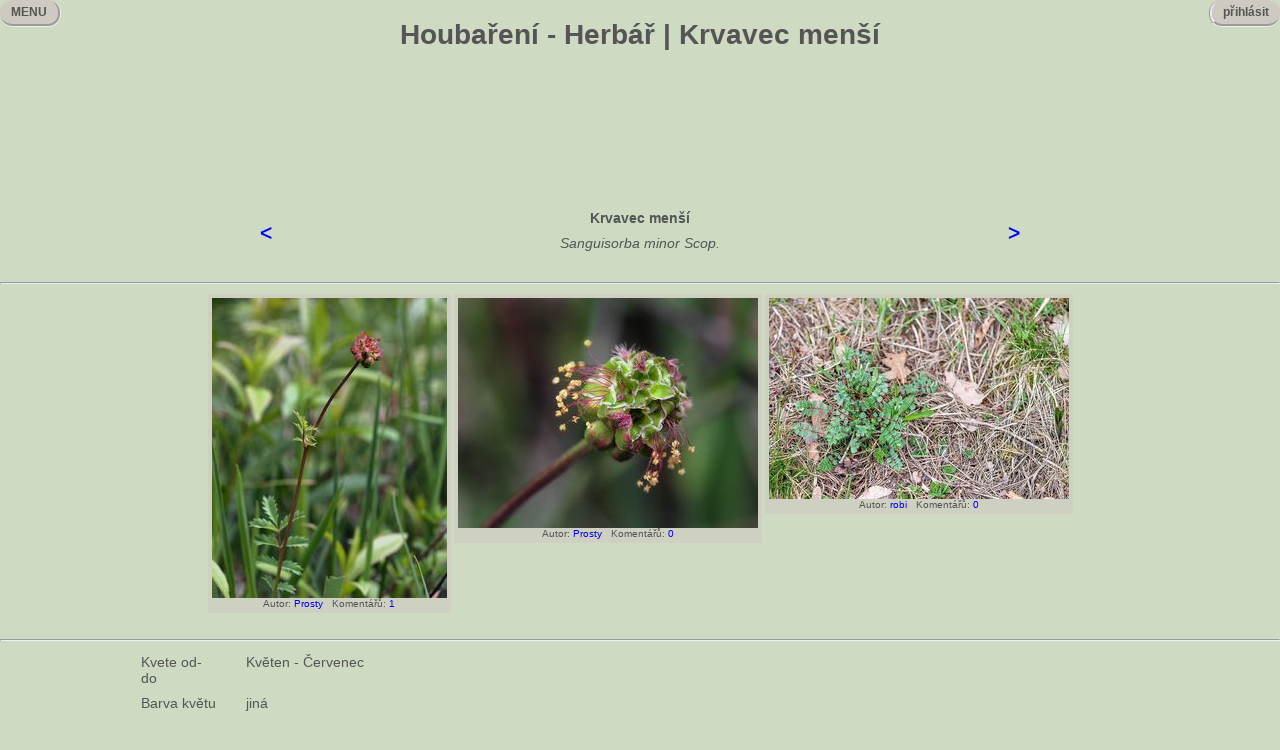

--- FILE ---
content_type: text/html
request_url: https://houbareni.cz/drevina.php?id=536
body_size: 2898
content:
<!DOCTYPE html PUBLIC "-//W3C//DTD HTML 4.01 Transitional//CZ" "http://www.w3.org/TR/html4/loose.dtd">
<html>
<head>
<meta http-equiv="Content-Type" content="text/html; charset=UTF-8">
<title>Krvavec menší - Sanguisorba minor Scop.</title>
<meta name="title" content="Krvavec menší - Sanguisorba minor Scop." />
<meta name="keywords" content="Krvavec menší - Sanguisorba minor Scop." />
<meta name="description" content="Krvavec menší - Sanguisorba minor Scop. | Herbář - Houbaření" />
<meta property="og:title" content="Krvavec menší - Sanguisorba minor Scop." />
<meta property="og:description" content="Krvavec menší - Sanguisorba minor Scop. | Herbář - Houbaření" />
<link media="all" href="/houbareni.css" type="text/css" rel="stylesheet" />
<script language="JavaScript" src="/houbareni.js"></script>
</head>
<body>

<div id="fb-root"></div>
<script>(function(d, s, id) {
  var js, fjs = d.getElementsByTagName(s)[0];
  if (d.getElementById(id)) return;
  js = d.createElement(s); js.id = id;
  js.src = "//connect.facebook.net/cs_CZ/all.js#xfbml=1";
  fjs.parentNode.insertBefore(js, fjs);
}(document, 'script', 'facebook-jssdk'));</script>

<h1 align="center">Houbaření - Herbář | Krvavec menší</h1>
<div class="loginw">
<div class="login" id="login" onmouseover="showlogin();" onmouseout="hidelogin();">&nbsp;&nbsp;přihlásit&nbsp;&nbsp;</div>
<div class="loginm" id="loginm" onmouseover="showlogin();" onmouseout="hidelogin();">&nbsp;&nbsp;přihlásit&nbsp;&nbsp;<br />
<hr />
<br />
<form method="post" action="/login.php"><table><tr><td>Přezdívka: <input type="text" name="nick"></td></tr>
<tr><td>Heslo: <input type="password" name="heslo"></td></tr>
<tr><td><input type="submit" value="OK"></td></tr></table></form>
</div>
</div>
<div class="leftm" id="leftm" onmouseover="showmenu();" onmouseout="hidemenu();">&nbsp;&nbsp;MENU&nbsp;&nbsp;</div>
<div class="leftme" id="leftme" onmouseover="showmenu();" onmouseout="hidemenu();">
MENU<br />
<hr style="height: 3px"/>
<br />
<a href="/index.php">HOUBAŘENÍ</a><br />
<hr style="width: 50%;float: left" /><br />
<a href="/houby.php">ATLAS HUB</a><br />
<a href="/dreviny.php">HERBÁŘ</a><br />
<a href="/kderostou.php">KDE ROSTOU</a><br />
<a href="/urcovna.php">URČOVNA</a><br />
<a href="/slovnik.php">SLOVNÍK</a><br />
<a href="/literatura.php">LITERATURA</a><br />
<hr style="width: 50%;float:left" /><br />
<a href="/top10.php">TOP 10</a><br />
<a href="/akce.php">AKCE</a><br />
<a href="/blogy.php">BLOGY</a><br />
<a href="/disc.php">DISKUSE</a><br />
<a href="/inzerce.php">INZERCE</a><br />
<a href="/recepty.php">RECEPTY</a><br />
<a href="/userlist.php">UŽIVATELÉ</a><br />
<a href="https://facebook.com/houbareni.cz" target="_blank">XICHTOVNÍK</a><br />
<hr style="width: 50%;float: left" /><br />
<a href="/registrace.php">REGISTRACE</a><br />
<a href="/news.php">NOVINKY</a><br />
<a href="/pravidla.php">PRAVIDLA</a><br />
<a href="/settings.php">NASTAVENÍ</a><br />
<a href="/spravci.php">SPRÁVCI</a><br />
<a href="/links.php">ODKAZY</a><br />
<a href="/kontakt.php">KONTAKT</a><br />
</div>
<div align="center">
<script async src="//pagead2.googlesyndication.com/pagead/js/adsbygoogle.js"></script>
<!-- bigheader -->
<ins class="adsbygoogle"
     style="display:inline-block;width:728px;height:90px"
     data-ad-client="ca-pub-7112447899528981"
     data-ad-slot="6704062209"></ins>
<script>
(adsbygoogle = window.adsbygoogle || []).push({});
</script>
</div>


<br>
<br>
<table align="center" border="0" cellspacing="6" cellpadding="6">
<tr><td><h2>
<a href="/drevina.php?id=239">&lt;</a>
</h2></td><td>
<table align="center" border="0" cellspacing="3" cellpadding="3" width="700px">
<tr><th colspan="3">Krvavec menší</th></tr>
<tr><td colspan="3" align="center"><i>Sanguisorba minor Scop.</i></td></tr>
</table>
</td><td><h2>
<a href="/drevina.php?id=537">&gt;</a>
</h2></td></tr>
</table>
<hr>
<table border="0" cellspacing="3" cellpadding="0" align="center">
<tr>
<td align="left"><table cellspacing="0" cellpadding="4"><tr><td class="inzt"><img src="img/5/c/5c2b1e09-536ec5e2-f93f-0e209a14.jpg" align="center" style="cursor: pointer;" alt="Krvavec menší (Sanguisorba minor Scop.)" align="right" border="0" onclick="wokno('bigimg.php?img=5c2b1e09-536ec5e2-f93f-0e209a14&disc=1',783,1000)"><div align="center" class="aut">Autor: <a href="/userview.php?nick=Prosty">Prosty</a>&nbsp;&nbsp;&nbsp;Komentářů: <a href="/drevina_foto.php?foto=5c2b1e09-536ec5e2-f93f-0e209a14">1</a>
</div></td></tr></table></td>
<td align="left"><table cellspacing="0" cellpadding="4"><tr><td class="inzt"><img src="img/5/c/5c2b1e09-536ec718-121a-f37e1d6b.jpg" align="center" style="cursor: pointer;" alt="Krvavec menší (Sanguisorba minor Scop.)" align="right" border="0" onclick="wokno('bigimg.php?img=5c2b1e09-536ec718-121a-f37e1d6b&disc=0',1000,765)"><div align="center" class="aut">Autor: <a href="/userview.php?nick=Prosty">Prosty</a>&nbsp;&nbsp;&nbsp;Komentářů: <a href="/drevina_foto.php?foto=5c2b1e09-536ec718-121a-f37e1d6b">0</a>
</div></td></tr></table></td>
<td align="left"><table cellspacing="0" cellpadding="4"><tr><td class="inzt"><img src="img/7/f/7f000001-6209595d-36f1-b7fcd414.jpg" align="center" style="cursor: pointer;" alt="Krvavec menší (Sanguisorba minor Scop.)" align="right" border="0" onclick="wokno('bigimg.php?img=7f000001-6209595d-36f1-b7fcd414&disc=0',1024,684)"><div align="center" class="aut">Autor: <a href="/userview.php?nick=robi">robi</a>&nbsp;&nbsp;&nbsp;Komentářů: <a href="/drevina_foto.php?foto=7f000001-6209595d-36f1-b7fcd414">0</a>
</div></td></tr></table></td>

</tr></table>
<br>
<hr>
<table align="center" border="0" cellspacing="3" cellpadding="3" width="1010px">
<tr><td>Kvete&nbsp;od-do</td><td>&nbsp;&nbsp;&nbsp;</td><td>Květen&nbsp;-&nbsp;Červenec</td>
<td rowspan="5">
<script async src="//pagead2.googlesyndication.com/pagead/js/adsbygoogle.js"></script>
<!-- atlasvetsi -->
<ins class="adsbygoogle"
     style="display:inline-block;width:336px;height:280px"
     data-ad-client="ca-pub-7112447899528981"
     data-ad-slot="7853587807"></ins>
<script>
(adsbygoogle = window.adsbygoogle || []).push({});
</script>
</td></tr>
<tr><td>Barva&nbsp;květu</td><td>&nbsp;&nbsp;&nbsp;</td><td>jiná</td></tr>
<tr><td>Popis</td><td>&nbsp;&nbsp;&nbsp;</td><td><p>Trvalka  vysoká 30-60cm se slabě rozvětvenou lodyhou zakončenou zelenožlutou, bělavou někdy hnědopurpurově naběhlou, květní hlávkou, na vrcholu se samčími květy dole s oboupohlavními .</p>
<p>Lístky jsou 4-10 jařmové, řapíkaté a zoubkaté.</p>
<p>Roste na suchých loukách a mezích od nížin až do horského stupně.</p>
<p> </p></td></tr>
<tr><td>Odkazy
</td><td>&nbsp;&nbsp;&nbsp;</td><td>
<a href="http://botanika.wendys.cz/kytky/K334.php" target="_blank">botanika.wendys</a>
<br />
</td></tr>
<tr><td>Další&nbsp;jména</td><td>&nbsp;&nbsp;&nbsp;</td><td></td></tr>
</table>
<div class="comments" id="comments">
<hr>
<div class="newdisc" id="newdisc">
</div>
<div class="tofill" id="tofill"></div>
</div>
<div align="center"><div class="fb-like" data-send="true" data-width="450" data-show-faces="false" data-font="arial"></div></div>
<br>
<hr>
<iframe width="100%" height="1000px" frameborder="0" id="page" name="page" src="/drevina_page.php?id=536">
</iframe>
<div id="konec" align="center">&nbsp;</div>

<script>
  (function(i,s,o,g,r,a,m){i['GoogleAnalyticsObject']=r;i[r]=i[r]||function(){
  (i[r].q=i[r].q||[]).push(arguments)},i[r].l=1*new Date();a=s.createElement(o),
  m=s.getElementsByTagName(o)[0];a.async=1;a.src=g;m.parentNode.insertBefore(a,m)
  })(window,document,'script','//www.google-analytics.com/analytics.js','ga');

  ga('create', 'UA-55026144-1', 'auto');
  ga('send', 'pageview');

</script>


<a href="https://www.toplist.cz/stat/743509"><script language="JavaScript" type="text/javascript">
<!--
document.write ('<img src="https://toplist.cz/dot.asp?id=743509&http='+escape(document.referrer)+'&wi='+escape(window.screen.width)+'&he='+escape(window.screen.height)+'&cd='+escape(window.screen.colorDepth)+'&t='+escape(document.title)+'" width="1" height="1" border=0 alt="TOPlist" />');
//--></script><noscript><img src="https://toplist.cz/dot.asp?id=743509" border="0"
alt="TOPlist" width="1" height="1" /></noscript></a>

</body>
</html>


--- FILE ---
content_type: text/html
request_url: https://houbareni.cz/drevina_page.php?id=536
body_size: 1465
content:
<!DOCTYPE html PUBLIC "-//W3C//DTD HTML 4.01 Transitional//CZ" "http://www.w3.org/TR/html4/loose.dtd">
<html>
<head>
<meta http-equiv="Content-Type" content="text/html; charset=UTF-8">
<title>Houbaření - Herbář - Krvavec menší (Sanguisorba minor Scop.)</title>
<link media="all" href="/houbareni.css" type="text/css" rel="stylesheet" />
<script language="JavaScript" src="/houbareni.js"></script>
</head>
<body>
<table border="0" cellspacing="0" cellpadding="0" align="center" width="800px">
<tr><td align="left"><a class="zalozka" href="javascript:to_full_d(536)">&nbsp;&nbsp;&nbsp;&nbsp;plné zobrazení&nbsp;&nbsp;&nbsp;&nbsp;</a><a class="zalozka" href="javascript:comments_show(100536,1);">&nbsp;&nbsp;&nbsp;&nbsp;komentáře:&nbsp;0&nbsp;&nbsp;&nbsp;&nbsp;</a></td>
<td align="right"><table border="0" cellspacing="0" cellpadding="0" align="right">
<tr><td><b>
<u>&lt;</u>
&nbsp;&nbsp;</b></td>
<td class="zalozka"><a class="red" href="javascript:dpage(536,0,1);">&nbsp;&nbsp;&nbsp;&nbsp;&nbsp;1&nbsp;&nbsp;&nbsp;&nbsp;&nbsp;</a></td>
<td><b>&nbsp;&nbsp;
<u>&gt;</u>
</b></td>
</tr></table></td></tr></table>
<hr>

<table border="0" cellspacing="3" cellpadding="0" align="center">
<tr>
<td align="left"><table cellspacing="0" cellpadding="4"><tr><td class="inzt"><img src="img/7/f/7f000001-62096cf0-d08e-ebec49ed.jpg" align="center" style="cursor: pointer;" alt="Krvavec menší (Sanguisorba minor Scop.)" align="right" border="0" onclick="wokno('bigimg.php?img=7f000001-62096cf0-d08e-ebec49ed&disc=0',684,1024)"><div align="center" class="aut">Autor: <a href="/userview.php?nick=robi">robi</a>&nbsp;&nbsp;&nbsp;Komentářů: <a href="/drevina_foto.php?foto=7f000001-62096cf0-d08e-ebec49ed">0</a>
</div></td></tr></table></td>
<td align="left"><table cellspacing="0" cellpadding="4"><tr><td class="inzt"><img src="img/7/f/7f000001-621115da-ba6e-d62c9e44.jpg" align="center" style="cursor: pointer;" alt="Krvavec menší (Sanguisorba minor Scop.)" align="right" border="0" onclick="wokno('bigimg.php?img=7f000001-621115da-ba6e-d62c9e44&disc=0',684,1024)"><div align="center" class="aut">Autor: <a href="/userview.php?nick=robi">robi</a>&nbsp;&nbsp;&nbsp;Komentářů: <a href="/drevina_foto.php?foto=7f000001-621115da-ba6e-d62c9e44">0</a>
</div></td></tr></table></td>

<td colspan="1">&nbsp;</td></tr><tr>
</tr></table>
<hr>

<script>
  (function(i,s,o,g,r,a,m){i['GoogleAnalyticsObject']=r;i[r]=i[r]||function(){
  (i[r].q=i[r].q||[]).push(arguments)},i[r].l=1*new Date();a=s.createElement(o),
  m=s.getElementsByTagName(o)[0];a.async=1;a.src=g;m.parentNode.insertBefore(a,m)
  })(window,document,'script','//www.google-analytics.com/analytics.js','ga');

  ga('create', 'UA-55026144-1', 'auto');
  ga('send', 'pageview');

</script>


<a href="https://www.toplist.cz/stat/743509"><script language="JavaScript" type="text/javascript">
<!--
document.write ('<img src="https://toplist.cz/dot.asp?id=743509&http='+escape(document.referrer)+'&wi='+escape(window.screen.width)+'&he='+escape(window.screen.height)+'&cd='+escape(window.screen.colorDepth)+'&t='+escape(document.title)+'" width="1" height="1" border=0 alt="TOPlist" />');
//--></script><noscript><img src="https://toplist.cz/dot.asp?id=743509" border="0"
alt="TOPlist" width="1" height="1" /></noscript></a>

<div align="center">
<script async src="//pagead2.googlesyndication.com/pagead/js/adsbygoogle.js"></script>
<!-- Footer -->
<ins class="adsbygoogle"
     style="display:inline-block;width:728px;height:90px"
     data-ad-client="ca-pub-7112447899528981"
     data-ad-slot="9345497403"></ins>
<script>
(adsbygoogle = window.adsbygoogle || []).push({});
</script>
</div>

</body>
</html>

--- FILE ---
content_type: text/html; charset=utf-8
request_url: https://www.google.com/recaptcha/api2/aframe
body_size: 266
content:
<!DOCTYPE HTML><html><head><meta http-equiv="content-type" content="text/html; charset=UTF-8"></head><body><script nonce="wQaZZMnd0gxMHPl6EnXvbg">/** Anti-fraud and anti-abuse applications only. See google.com/recaptcha */ try{var clients={'sodar':'https://pagead2.googlesyndication.com/pagead/sodar?'};window.addEventListener("message",function(a){try{if(a.source===window.parent){var b=JSON.parse(a.data);var c=clients[b['id']];if(c){var d=document.createElement('img');d.src=c+b['params']+'&rc='+(localStorage.getItem("rc::a")?sessionStorage.getItem("rc::b"):"");window.document.body.appendChild(d);sessionStorage.setItem("rc::e",parseInt(sessionStorage.getItem("rc::e")||0)+1);localStorage.setItem("rc::h",'1767270122964');}}}catch(b){}});window.parent.postMessage("_grecaptcha_ready", "*");}catch(b){}</script></body></html>

--- FILE ---
content_type: text/html; charset=utf-8
request_url: https://www.google.com/recaptcha/api2/aframe
body_size: -248
content:
<!DOCTYPE HTML><html><head><meta http-equiv="content-type" content="text/html; charset=UTF-8"></head><body><script nonce="wUkyCOaxLuRVCVMpoXi3HA">/** Anti-fraud and anti-abuse applications only. See google.com/recaptcha */ try{var clients={'sodar':'https://pagead2.googlesyndication.com/pagead/sodar?'};window.addEventListener("message",function(a){try{if(a.source===window.parent){var b=JSON.parse(a.data);var c=clients[b['id']];if(c){var d=document.createElement('img');d.src=c+b['params']+'&rc='+(localStorage.getItem("rc::a")?sessionStorage.getItem("rc::b"):"");window.document.body.appendChild(d);sessionStorage.setItem("rc::e",parseInt(sessionStorage.getItem("rc::e")||0)+1);localStorage.setItem("rc::h",'1767270123007');}}}catch(b){}});window.parent.postMessage("_grecaptcha_ready", "*");}catch(b){}</script></body></html>

--- FILE ---
content_type: text/css
request_url: https://houbareni.cz/houbareni.css
body_size: 1216
content:
@CHARSET "UTF-8";
body
{
				font-family: Tahoma, Arial;
				font-size: 14px;
				margin: 0px;
				padding: 0px 0px 0px 0px;
				color: #555555;
				background-color: #CEDAC2;
}
.aut
{
		font-size: 10px;
		font-family: Tahoma, Arial;
}
.hdr
{
		font-family: Tahoma, Arial;
		font-size: 12px;
		font-weight: bold;
}
.red
{
		color: red;
}
.msgread_0
{
		font-weight: bold;
}
.msgread_1
{
		font-weight: normal;
}
.odd
{
		background: silver;
}
.even
{
		background: white;
}
.bold
{
		font-weight: bold;
}
a:active
{
		color: #0000ff;
}
a:visited
{
		color: #0000ff;
}
a:hover
{
		color: #0000ff;
}
a:focus
{
		color: #0000ff;
}
a
{
		color: #0000ff;
		text-decoration: none;
}
.nick
{
		color: #0000ff;
}
.nick:active
{
		color: #0000ff;
}
.nick:hover
{
		color: #0000ff;
}
.nick:visited
{
		color: #0000ff;
}
.nick:focus
{
		color: #0000ff;
}
.red
{
		color: #ff0000;
		font-weight: bold;
}
.red:active
{
		color: #ff0000;
		font-weight: bold;
}
.red:hover
{
		color: #ff0000;
		font-weight: bold;
}
.red:visited
{
		color: #ff0000;
		font-weight: bold;
}
.red:focus
{
		color: #ff0000;
		font-weight: bold;
}
.answer
{
		color: #0000b0;
		font-weight: bold;
		font-size: 10px;
}
.answer:active
{
		color: #0000b0;
		font-weight: bold;
		font-size: 10px;
}
.answer:hover
{
		color: #0000b0;
		font-weight: bold;
		font-size: 10px;
}
.answer:visited
{
		color: #0000b0;
		font-weight: bold;
		font-size: 10px;
}
.answer:focus
{
		color: #0000b0;
		font-weight: bold;
		font-size: 10px;
}
td
{
		vertical-align: top;
}
.houby
{
	position: relative;
	left: 80px;
	width: 500px;
	padding: 5px;
	overflow: hidden;
}
.slovnik
{
	position: relative;
	left: 25px;
	right: 15px;
	width: 380px;
	padding: 5px;
	overflow: hidden;
}
.slist
{
	position: relative;
	width: 166px;
	padding: 5px;
	overflow: hidden;
}
.search
{
	position: relative;
	left: 120px;
	width: 400px;
	padding: 5px;
	overflow: hidden;
}
.ssearch
{
	width: 600px;
	padding: 5px;
	overflow: hidden;
}
.blog {
	margin-left: 14px;
	margin-right: 14px;
	margin-bottom: 10px;
	background-color: #CECAC2;
}
.inz
{
	width: 600px;
	padding: 8px;
	background-color: #CECAC2;
}
.inzt
{
	background-color: #CED1C2;
}
.inzh
{
	background-color: #CECAC2;
}
.inzb
{
	background-color: #CEDAC2;
}
.inzt_h
{
	background-color: #CED1C2;
	border-top: groove;
	border-top-right-radius: 20px;
	border-top-left-radius: 20px;
	border-width: 0px;	
}
.inzh_h
{
	background-color: #CECAC2;
	border-top: groove;
	border-top-right-radius: 20px;
	border-top-left-radius: 20px;
	border-width: 0px;	
}
.urc0
{
	color: #ACACAC;
}
.urc1
{
	color: #39B54A;
}
.levazalozka
{
	background-color: #CECAC2;
	border-left: groove;
	border-top: groove;
	border-top-left-radius: 20px;
	border-bottom-left-radius: 20px;
	text-align: center;
}
.pravazalozka
{
	background-color: #CECAC2;
	border-right: groove;
	border-top: groove;
	border-top-right-radius: 20px;
	border-bottom-right-radius: 20px;
	text-align: center;
}
.zalozka
{
	background-color: #CECAC2;
	border-right: groove;
	border-left: groove;
	border-top: groove;
	border-radius: 20px;
	text-align: center;
}
.ramecek
{
	border: groove;
	border-radius: 20px;
}
.leftm
{
	background-color: #CECAC2;
	position: fixed;
	left: 0px;
	padding: 5px;
	top: 0px;
	visibility: visible;
	border-right: groove;
	border-bottom: groove;
	border-radius: 20px;
	text-align: center;
	vertical-align: middle;
	font-family: Tahoma, Arial;
	font-size: 12px;
	font-weight: bold;
	z-index: 10;
}
.leftme
{
	background-color: #CECAC2;
	position: fixed;
	width: 100px;
	left: 0px;
	padding: 15px;
	top: 0px;
	visibility: hidden;
	border-right: groove;
	border-bottom: groove;
	border-radius: 20px;
	vertical-align: middle;
	font-family: Tahoma, Arial;
	font-size: 12px;
	font-weight: bold;
	z-index: 10;
}
.loginw
{
	position: fixed;
	top: 0px;
	left: auto;
	right: 0px;
	font-family: Tahoma, Arial;
	font-size: 12px;
	font-weight: bold;
	text-align: right;
	padding: 0px;
	z-index: 10;
}
.login
{
	position: relative;
	background-color: #CECAC2;
	border-left: groove;
	border-bottom: groove;
	border-radius: 20px;
	visibility: visible;
	padding: 5px;
	top: 0px;
	right: 0px;
	z-index: 10;
}
.loginm
{
	position: absolute;
	background-color: #CECAC2;
	border-left: groove;
	border-bottom: groove;
	border-radius: 20px;
	visibility: hidden;
	padding: 5px;
	top: 0px;
	right: 0px;
}
.messages
{
	position: relative;
	background-color: #CECAC2;
	border-left: groove;
	border-bottom: groove;
	border-right: groove;
	border-radius: 20px;
	padding: 5px;
	top: 0px;
}
.leftmi
{
	position: relative;
	border: groove;
	border-radius: 20px;
	padding: 8px 8px 12px 8px;
	left: 0px;
	width: 300px;
	text-align: left;
}
.rightmi
{
	position: relative;
	border: groove;
	border-radius: 20px;
	padding: 8px 8px 12px 8px;
	right: 0px;
	width: 300px;
	text-align: left;
}
.left
{
	position: absolute;
	left: 0px;
	top: 0px;
	width: 320px;
}
.rightm
{
	position: absolute;
	right: 0px;
	top: 0px;
	width: 320px;
}
.mainmenu
{
	position: relative;
	width: 800px;
	margin: auto;
	height: 100%;
}
.cistic
{
	clear: both;
	display: block;
}
.ask
{
	background-color: #0ECAC2;
	position: fixed;
	visibility: hidden;
	width: 300px;
	height: 100px;
	font-size: 14px;
	font-weight: bold;
	border: groove;
	text-align: center;
}
.newdisc
{
	visibility: hidden;
	display: none;
}
.newdisc_nav
{
	visibility: visible;
}
.comments
{
	visibility: hidden;
	display: none;
}
.footer
{
	position: fixed;
	top: 98%;
	font-family: Tahoma, Arial;
	font-size: 12px;
	font-weight: bold;
	text-align: center;
	padding: 0px;
	width: 100%;
}
.ffooter
{
	position: fixed;
	top: 88%;
	font-family: Tahoma, Arial;
	font-size: 12px;
	font-weight: bold;
	text-align: right;
	padding: 20px;
	width: 94%;
}
.bloger
{
	text-align: justify;
	width: 1100px;
	margin: 0;
}
.bloga
{
	background-color: #CED1C2;
	border: groove;
	border-radius: 20px;
	padding: 8px 8px 12px 8px;
	border-width: 0px;
	margin: 0px 0px 4px 0px;
}

div#qTip {
    padding: 3px;
    border: 1px solid #666;
    display: none;
    background: #999;
    color: #FFF;
    font: bold 9px Verdana, Arial, sans-serif;
    position: absolute;
    z-index: 1000;
}



--- FILE ---
content_type: text/plain
request_url: https://www.google-analytics.com/j/collect?v=1&_v=j102&a=1740710385&t=pageview&_s=1&dl=https%3A%2F%2Fhoubareni.cz%2Fdrevina_page.php%3Fid%3D536&ul=en-us%40posix&dt=Houba%C5%99en%C3%AD%20-%20Herb%C3%A1%C5%99%20-%20Krvavec%20men%C5%A1%C3%AD%20(Sanguisorba%20minor%20Scop.)&sr=1280x720&vp=1280x1000&_u=AACAAEABAAAAACAAI~&jid=&gjid=&cid=114772320.1767270111&tid=UA-55026144-1&_gid=1201894919.1767270111&_slc=1&z=778939389
body_size: -828
content:
2,cG-5ZFG83H4W3

--- FILE ---
content_type: text/plain
request_url: https://www.google-analytics.com/j/collect?v=1&_v=j102&a=1003939573&t=pageview&_s=1&dl=https%3A%2F%2Fhoubareni.cz%2Fdrevina.php%3Fid%3D536&ul=en-us%40posix&dt=Krvavec%20men%C5%A1%C3%AD%20-%20Sanguisorba%20minor%20Scop.&sr=1280x720&vp=1280x720&_u=IEBAAEABAAAAACAAI~&jid=96600547&gjid=60866427&cid=114772320.1767270111&tid=UA-55026144-1&_gid=1201894919.1767270111&_r=1&_slc=1&z=1191284051
body_size: -449
content:
2,cG-5ZFG83H4W3